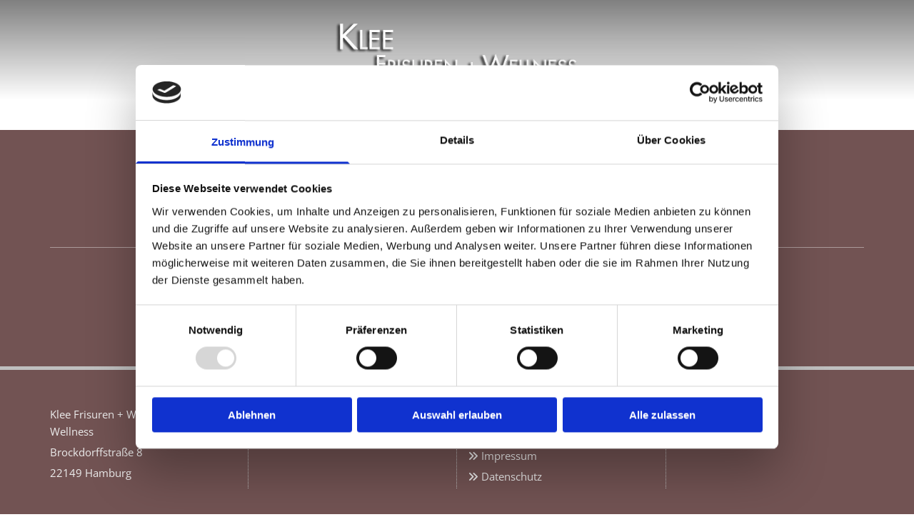

--- FILE ---
content_type: text/html; charset=UTF-8
request_url: https://www.kleefuw.de/3d
body_size: 5455
content:
<!DOCTYPE html> <html lang="de" data-currency="EUR" data-lang="de" data-countrycode="de_DE" data-rHash="9ba5a868c102bc1ec13951df4a66f784" dir="auto" data-cookiebot="true"> <head> <meta charset="UTF-8"/> <script>window.addEventListener("CookiebotOnDialogInit",function(){if (Cookiebot.getDomainUrlParam("autoAcceptCookies") === "true")Cookiebot.setOutOfRegion();});</script><script async fetchpriority="high" id="Cookiebot" src="https://consent.cookiebot.com/uc.js" data-cbid="9a071f81-a10d-4539-9fdc-c4e69685f979" data-blockingmode="auto" data-culture="de" type="text/javascript"></script><title>3D Klee Frisuren + Wellness, Hamburg</title><meta name="keywords" content="Frisuren, Wellness, Kosmetik, Massagen, Bäder, Maniküre, Pediküre, Make-up, Wellness Hamburg, Frisuren Hamburg, Kosmetik Hamburg, Maniküre Hamburg, Pediküre Hamburg, Massagen Hamburg, Bäder Hamburg"><meta name="description" content="Entdecken Sie unseren Salon in 3D. Von Innen und Außen bekommen Sie ein perfektes Gefühl wie die Räumlichkeiten bei uns gestaltet sind."><meta property="og:type" content="website"><meta property="og:title" content="3D Klee Frisuren + Wellness, Hamburg"><meta property="og:url" content="https://www.kleefuw.de/3d"><meta property="og:description" content="Entdecken Sie unseren Salon in 3D. Von Innen und Außen bekommen Sie ein perfektes Gefühl wie die Räumlichkeiten bei uns gestaltet sind."><meta property="og:image" content="https://www.kleefuw.de/uploads/ugLJVa5W/salon1_1920_opt.jpg"><link rel='canonical' href='https://www.kleefuw.de/3d'/><meta name="viewport" content="width=device-width, initial-scale=1"><link rel='shortcut icon' type='image/x-icon' href='/uploads/8bJ7c3YY/favicon.ico'/><link rel="preload" href="https://css-fonts.eu.extra-cdn.com/css?family=Roboto:300,500&display=swap" as="style"><link href="https://css-fonts.eu.extra-cdn.com/css?family=Roboto:300,500&display=swap" rel="stylesheet"><link rel="stylesheet" href="https://site-assets.cdnmns.com/108ab34d214b6bd35fa24bb0b75a9731/css/cookiebotVideoPlaceholder.css?1768316274365"><link rel="stylesheet" href="https://site-assets.cdnmns.com/108ab34d214b6bd35fa24bb0b75a9731/css/cookiebotOverrideSwiftTop.css?1768316274365"><link rel="stylesheet" href="https://site-assets.cdnmns.com/108ab34d214b6bd35fa24bb0b75a9731/css/grids.css?1768316274365"><link rel="stylesheet" href="https://site-assets.cdnmns.com/108ab34d214b6bd35fa24bb0b75a9731/css/hcaptcha.css?1768316274365"><link rel="stylesheet" href="/assets/user-style.css?1768573616"><link rel="stylesheet" id="style_site" href="/assets/sitestyle.css?1768573616"><link rel="stylesheet" href="https://site-assets.cdnmns.com/108ab34d214b6bd35fa24bb0b75a9731/css/external-libs.css?1768316274365"><!--[if lt IE 9]><script src="https://site-assets.cdnmns.com/108ab34d214b6bd35fa24bb0b75a9731/js/html5shiv.js"></script><script src="https://site-assets.cdnmns.com/108ab34d214b6bd35fa24bb0b75a9731/js/respond.js"></script><![endif]--><script>if ('serviceWorker' in navigator){navigator.serviceWorker.getRegistrations().then(function(registrations) { for(registration in registrations) { registration.unregister(); }}); }</script><link rel="preconnect" href="https://site-assets.cdnmns.com/" crossorigin><link rel="preconnect" href="https://fonts.prod.extra-cdn.com/" crossorigin><style id='globalCSS'>#p2374> div.engagement.simpleinfomercial.bounceInDown.modal.animated> div> div> p> img{width:100% !important;} /* VERLAUF HEADER (um eine bessere Sichtbarkeit des Menüs bei hellen Hintergründen zu gewährleisten) */ #r5000 { background: linear-gradient(rgba(0,0,0,0.5), rgba(0,0,0,0)); } /* FIXIERTE NAVIGATION NACH DEM SCROLLEN */ .fix-menu { position: fixed; top: 0px; z-index: 4; padding: 10px 0!important; background: #ededed!important; /* HINTERGRUNDFARBE */ transition: 0.5s ease; } /* PFEILNAVIGATION IM SLIDER */ .arrowDown i { border: solid white; border-width: 0 2px 2px 0; /* DICKE DES PFEILS */ display: inline-block; padding: 15px; /* GRÖSSE DES PFEILS */ } .down { transform: rotate(45deg); -webkit-transform: rotate(45deg); } /* TYPO */ .spottext { text-shadow: 0 0 10px #000; } .smallspottext { text-shadow: 0 0 8px #000; } .button3{ text-shadow: 0 0 8px #000; } .button3:hover{ text-shadow:0 0 0; } /* GALLERY */ .gallery .arrow { border: 2px solid #333; border-radius: 100%; } /* MOBILE */ @media only screen and (max-width: 767px) { #r7577 { height: calc(90vh); } /* MENU-ICON NACH DEM SCROLLEN */ .fix-menu nav:before { color: #333; } }</style><link href="https://fonts.prod.extra-cdn.com/css?family=Open+Sans:300,400,600,700,800" rel="stylesheet"> <script src="https://ajax.googleapis.com/ajax/libs/jquery/3.2.1/jquery.min.js"></script> <script> var gaProperty = 'UA-60605684-41'; var disableStr = 'ga-disable-' + gaProperty; if (document.cookie.indexOf(disableStr + '=true')> -1) { window[disableStr] = true; } function gaOptout() { document.cookie = disableStr + '=true; expires=Thu, 31 Dec 2099 23:59:59 UTC; path=/'; window[disableStr] = true; } </script> <script src="https://wwa.wipe.de/wwa.js"></script> <script> var wa$ = _WWA_.getAnalyzer("heisehomepages"); wa$.setPageItem({ cid: "30057767", oid: "2457049-1", na: "Klee Frisuren + Wellness GbR", oat: "Homepage", dn: "Heise Homepage" }); wa$.logPageView(); </script> <script>window.ASSETSURL='https://site-assets.cdnmns.com/108ab34d214b6bd35fa24bb0b75a9731';</script></head> <body id="p6091" data-dateformat='d/m/Y' data-enableFocusIndication data-req="engagements,lazyload,quicklink"> <div id="r5001" class="row designRow"> <div class="container container-fluid"><div class="col col-sm-12"> <header><div id="r5000" class="row "> <div class="container container-fixed "><div id="c5000" class="col col-lg-12 col-sm-12 col-md-12"><a href="/"  title="" aria-label="" class="imageModuleWrap" id="w_m4691" data-track-event="click" data-track-action="internal_link_clicked"> <img src="[data-uri]" alt="Logo - Klee Frisuren + Wellness aus Hamburg" data-author="" width="1447" height="337" fetchpriority="high"/> <noscript data-lazyload-src="/uploads/MJRyDjbf/320x0_480x0/Klee_Frisuren_und_Wellness_weiss_06.png" data-lazyload-id="m4691" data-lazyload-class="module image" data-lazyload-alt="Logo - Klee Frisuren + Wellness aus Hamburg" data-req="" data-settings="enablehover=false,showelement=none,hovertransition=slowFadeIn"> <img id="m4691" class="module image" src="/uploads/MJRyDjbf/320x0_480x0/Klee_Frisuren_und_Wellness_weiss_06.png" alt="Logo - Klee Frisuren + Wellness aus Hamburg" width="1447" height="337" data-author="" fetchpriority="high"/> </noscript> </a> </div> </div> </div> <div id="r1203" class="row "> <div class="container container-fixed"><div class="col col-sm-12"><nav id="m5000" class="module nav" data-settings="vertical=false,direction=right,push=true,activeParent=false,verticalNav-lg=false" aria-label="Navigation" tabindex="-1"> <ul class="navContainer"><li class=""> <a href="/" data-track-event="click" data-track-action="internal_link_clicked">Home</a> </li><li class=""> <a href="/ueber-uns" data-track-event="click" data-track-action="internal_link_clicked">Über uns</a> </li><li class=""> <a href="/produkte" data-track-event="click" data-track-action="internal_link_clicked">Produkte</a> </li><li class=""> <a href="/preise" data-track-event="click" data-track-action="internal_link_clicked">Preise</a> </li><li class=""> <a href="/kontakt" data-track-event="click" data-track-action="internal_link_clicked">Kontakt</a> </li><li class=" active"> <a href="/3d" data-track-event="click" data-track-action="internal_link_clicked">3D</a> </li><li class=" hidden-lg hidden-md"> <a href="/impressum" data-track-event="click" data-track-action="internal_link_clicked">Impressum</a> </li><li class=" hidden-lg hidden-md"> <a href="/datenschutz" data-track-event="click" data-track-action="internal_link_clicked">Datenschutz</a> </li></ul> </nav></div> </div> </div> </header><div id="r5002" role="main" class="row designRow"> <div class="container container-fluid"><div class="col col-sm-12"><div id="r1234" class="row "> <div class="container container-fixed"><div class="col col-sm-12"><div id="m1451" class="module text"><h1 class="lightsubtitle" style="text-align: center;">Besuchen Sie unseren Salon vituell in 3D</h1></div> <div id="m1795" class="module divider"></div> </div> </div> </div> <div id="r3040" class="row "> <div class="container container-fixed colsStack"><div id="c3389" class="col col-lg-6 col-sm-12 col-md-12"><div id="m2116" class="module text"><p class="smallspottext">Innen</p></div> <div id="m2197" class="module html"><html><body><iframe src="about:blank" width="100%" height="450" style="border:0;" allowfullscreen="" loading="lazy" data-cookieblock-src="https://www.google.com/maps/embed?pb=!4v1641480212141!6m8!1m7!1sCAoSLEFGMVFpcE1qcVlwajNDNkZNTVVQOG1IZ1FLeHdwUkE4clQ5LTI1UHNGWXFV!2m2!1d53.59641925!2d10.15384018!3f0!4f10!5f0.7820865974627469" data-cookieconsent="marketing"></iframe></body></html></div> </div> <div id="c4447" class="col col-lg-6 col-sm-12 col-md-12"><div id="m2321" class="module text"><p class="smallspottext">Außen</p></div> <div id="m4896" class="module html"><html><body><iframe src="about:blank" width="100%" height="450" style="border:0;" allowfullscreen="" loading="lazy" data-cookieblock-src="https://www.google.com/maps/embed?pb=!4v1641480314720!6m8!1m7!1s6qlQfczoXxAeEWOWI5N7yg!2m2!1d53.59652443637004!2d10.15380663772999!3f179.35!4f0!5f0.7820865974627469" data-cookieconsent="marketing"></iframe></body></html></div> </div> </div> </div> </div> </div> </div> <footer><div id="r1074" class="row "> <div class="container container-fixed"><div id="c3869" class="col col-md-3 col-sm-12 col-lg-3"><div id="m1028" class="module text"><p class="footertext" style="text-align: left;">Klee Frisuren + Wellness Frisuren + Wellness</p><p class="footertext" style="text-align: left;">Brockdorffstraße 8</p><p class="footertext" style="text-align: left;">22149 Hamburg</p></div> </div> <div id="c3299" class="col col-md-3 col-sm-12 col-lg-3"><div id="m2647" class="module text"><p class="footertext"><span class="iconfont "></span>&nbsp;<a href="tel:+49406722250" data-track-event="click" data-track-action="phone_link"><span data-global="phone"  class="monoglobalWrap">+49 40 6722250</span></a></p></div> </div> <div id="c1707" class="col col-md-3 col-sm-12 col-lg-3"><div id="m3210" class="module text"><p class="footertext"><span class="iconfont"></span>&nbsp;<a href="/" data-track-event="click" data-track-action="internal_link_clicked">Startseite</a></p><p class="footertext"><span class="iconfont"></span>&nbsp;<a href="/kontakt" data-track-event="click" data-track-action="internal_link_clicked">Kontaktdaten</a></p><p class="footertext"><span class="iconfont"></span> <a href="/impressum" data-track-event="click" data-track-action="internal_link_clicked">Impressum</a></p><p class="footertext"><span class="iconfont"></span> <a href="/datenschutz" data-track-event="click" data-track-action="internal_link_clicked">Datenschutz</a></p></div> </div> <div id="c1495" class="col col-md-3 col-sm-12 col-lg-3"><a href="/"  title="" aria-label="" class="imageModuleWrap" id="w_m4939" data-track-event="click" data-track-action="internal_link_clicked"> <img src="[data-uri]" alt="Klee Frisuren und Wellness in Hamburg Logo 04" data-author="" width="1447" height="337" fetchpriority="high"/> <noscript data-lazyload-src="/uploads/MJRyDjbf/640x0_320x0/Klee_Frisuren_und_Wellness_weiss_06.png" data-lazyload-id="m4939" data-lazyload-class="module image" data-lazyload-alt="Klee Frisuren und Wellness in Hamburg Logo 04" data-req="" data-settings="enablehover=false,showelement=,hovertransition="> <img id="m4939" class="module image" src="/uploads/MJRyDjbf/640x0_320x0/Klee_Frisuren_und_Wellness_weiss_06.png" alt="Klee Frisuren und Wellness in Hamburg Logo 04" width="1447" height="337" data-author="" fetchpriority="high"/> </noscript> </a> </div> </div> </div> </footer> </div> </div> </div> <a href='#' data-req="scrollTop" class='scrollIcon hidden bottom_right' aria-label="Zum Anfang der Seite gehen" data-track-event="click" data-track-action="internal_link_clicked"> <span></span> </a><script async data-cookieconsent="ignore" nomodule src="https://site-assets.cdnmns.com/108ab34d214b6bd35fa24bb0b75a9731/js/loader-polyfills.js?1768316274365"></script><script async data-cookieconsent="ignore" src="https://site-assets.cdnmns.com/108ab34d214b6bd35fa24bb0b75a9731/js/loader.js?1768316274365"></script><script> if ( $(window).width()> 768) { $(window).scroll(function() { var scroll = $(window).scrollTop(); if (scroll>= 135) { $("#r1203").addClass("fix-menu"); } else { $("#r1203").removeClass("fix-menu"); } }); } else { $(window).scroll(function() { var scroll = $(window).scrollTop(); if (scroll>= 100) { $("#r1203").addClass("fix-menu"); } else { $("#r1203").removeClass("fix-menu"); } }); } </script><script type='application/ld+json'>{"@context":"http://schema.org","@type":"HairSalon","@id":"https://www.kleefuw.de/#global_business","name":"Klee Frisuren + Wellness","address":{"@type":"PostalAddress","streetAddress":"Brockdorffstra\u00dfe 8","addressLocality":"Hamburg","addressRegion":"Hamburg","postalCode":"22149","addressCountry":"DE"},"email":"klee@kleefuw.de","telephone":"+49 40 6722250","description":"Frisuren, Wellness, Kosmetik, Massagen, B\u00e4der, Manik\u00fcre, Pedik\u00fcre, Make-up, Wellness Hamburg, Frisuren Hamburg, Kosmetik Hamburg, Manik\u00fcre Hamburg, Pedik\u00fcre Hamburg, Massagen Hamburg, B\u00e4der Hamburg","url":"https://www.kleefuw.de","openingHoursSpecification":[{"@type":"OpeningHoursSpecification","dayOfWeek":"http://schema.org/Tuesday","opens":"09:00","closes":"18:00"},{"@type":"OpeningHoursSpecification","dayOfWeek":"http://schema.org/Wednesday","opens":"09:00","closes":"18:00"},{"@type":"OpeningHoursSpecification","dayOfWeek":"http://schema.org/Thursday","opens":"09:00","closes":"18:00"},{"@type":"OpeningHoursSpecification","dayOfWeek":"http://schema.org/Friday","opens":"09:00","closes":"18:00"},{"@type":"OpeningHoursSpecification","dayOfWeek":"http://schema.org/Saturday","opens":"09:00","closes":"14:00"}],"image":"https://www.kleefuw.de/uploads/ugLJVa5W/salon1_1920_opt.jpg","logo":"https://www.kleefuw.de/uploads/yBHSrHiU/logo3_temp.png"}</script><!-- Cookiebot: Google consent mode v2 defaults --> <script type='text/javascript' data-cookieconsent='ignore'> window.dataLayer = window.dataLayer || []; function gtag(){dataLayer.push(arguments);} gtag('consent', 'default', { 'ad_storage': 'denied', 'analytics_storage': 'denied', 'ad_user_data': 'denied', 'ad_personalization': 'denied', 'functionality_storage': 'denied', 'personalization_storage': 'denied', 'security_storage': 'granted', 'wait_for_update': 500, }); gtag("set", "ads_data_redaction", true); gtag("set", "url_passthrough", false); </script><!-- Mono global site tag (gtag.js) - Google Analytics --> <script async type='text/plain' data-cookieconsent='statistics' src='https://www.googletagmanager.com/gtag/js?id=G-3HLEVN3Z86'></script> <script type='text/plain' data-cookieconsent='statistics'> window.dataLayer = window.dataLayer || []; function gtag(){dataLayer.push(arguments);} gtag('js', new Date()); gtag('config', 'G-3HLEVN3Z86', { 'anonymize_ip': true, 'send_page_view': false, 'custom_map': {'dimension1': 'monoSiteId', 'dimension2': 'monoRendering'} }); gtag('event', 'monoAction', { 'monoSiteId': '1304567', 'monoRendering': 'website'}); gtag('event', 'page_view', { 'monoSiteId': '1304567', 'monoRendering': 'website'}); var _mtr = _mtr || []; _mtr.push(['addTracker', function (action) { gtag('event', action, { 'send_to': 'G-3HLEVN3Z86', 'event_label': 'monoAction', 'monoSiteId': '1304567', 'monoRendering': 'website' }); }]); _mtr.push(['addRawTracker', function() { gtag.apply(gtag,arguments); }]); </script> </body> </html>

--- FILE ---
content_type: text/css
request_url: https://www.kleefuw.de/assets/sitestyle.css?1768316274365
body_size: 4874
content:
.headline { font-family:Oswald; font-weight:700; color:#000; font-size:38px; line-height:1.6em; margin-bottom:20px;} .headline a:hover { text-decoration:underline;} nav { text-align:center;} nav > ul li > a { color:#000; transition:all 0.25s ease-in 0s;} nav > ul > li > ul a { font-size:14px;} nav > ul li a:hover { background-color:#686868;} nav > ul li a { text-transform:uppercase; background-color:rgb(237, 237, 237); margin-left:2px; margin-right:2px; padding-left:15px; padding-top:10px; padding-bottom:10px; padding-right:15px;} nav > ul > li > ul li a { background-color:rgb(255, 255, 255); padding-top:20px; padding-bottom:20px; padding-right:20px;} nav > ul > li > ul li a:hover { background-color:#686868;} nav > ul > li > ul li.active > a { color:rgb(237, 237, 237); background-color:#725353;} nav > ul li.active > a { color:rgb(237, 237, 237); background-color:#725353;} nav > ul li > a:hover { color:rgb(237, 237, 237);} .subtitle { font-size:28px; line-height:1.60em; letter-spacing:0em; margin-bottom:0px; font-weight:800; text-transform:none; color:#725353;} .preamble { font-style:italic; font-weight:600; color:#725353; font-size:20px; line-height:1.5em; margin-bottom:5px;} .bodytext { color:#000; font-size:18px; line-height:2.6em; margin-bottom:5px;} .bodytext a { color:#000;} .bodytext a:hover { color:#000; text-decoration:underline;} .smalltext { font-size:13px; line-height:1.5em; margin-bottom:5px;} body { color:rgb(96, 96, 96); font-size:16px; font-family:Open Sans; line-height:1.40em; font-weight:400;} body a { text-decoration:none; color:#686868;} body a:hover { color:#686868;} .button { border-radius:3px; color:#ab9a9a; line-height:1.2em; border-top-width:2px; border-bottom-width:2px; border-top-left-radius:0px; border-top-right-radius:0px; border-bottom-left-radius:0px; border-bottom-right-radius:0px; border-color:#ab9a9a; margin-bottom:40px; padding-left:25px; padding-top:15px; padding-bottom:15px; padding-right:25px;} .button:hover { background-color:#ab9a9a; color:rgb(237, 237, 237);} .button .buttonIcon.fa { margin-right:10px;} .form { margin-bottom:40px; padding-top:0px; padding-right:0px; padding-bottom:0px; padding-left:0px;} .form label { padding-bottom:0px; margin-bottom:10px; line-height:1.2em;} .form input[type=text],.form textarea,.form select { border-radius:3px; border-color:rgb(204, 204, 204); color:rgb(69, 69, 69); font-size:14px; padding-top:10px; padding-right:10px; padding-bottom:10px; padding-left:10px; margin-top:0px; margin-right:0px; margin-bottom:20px; margin-left:0px; border-top-width:1px; border-left-width:1px; border-bottom-width:1px; border-right-width:1px; border-top-left-radius:0px; border-top-right-radius:0px; border-bottom-right-radius:0px; border-bottom-left-radius:0px;} .form input[type=submit] { margin-top:20px; margin-bottom:0px;} .form .optins span>a.optinLink:hover { color:#686868;} .form .optins label>a.optinLink { color:#686868;} .form .optins label>a.optinLink:hover { text-decoration:underline;} .form input[type=checkbox]+span,.form input[type=radio]+span,.form .form_option input[type=checkbox]+label:not([class*="optin"]) { font-size:11px; line-height:1.6em; margin-left:10px; margin-bottom:20px; margin-right:20px;} .text { margin-bottom:40px;} .text table td { background-color:rgba(171, 154, 154, 0.7); border-left-width:1px; border-top-width:1px; border-bottom-width:1px; border-right-width:1px; border-color:rgb(255, 255, 255); padding-left:40px; padding-top:8px; padding-bottom:8px; padding-right:40px;} .image { margin-bottom:40px;} .map { margin-bottom:40px;} .gallery { margin-bottom:40px;} .row { padding-top:100px; padding-right:30px; padding-bottom:60px; padding-left:30px;} .col { margin-bottom:0px; padding-left:15px; padding-right:15px; margin-top:0px; padding-bottom:0px;} .custom1 { color:#725353; text-transform:uppercase; font-size:28px; font-weight:300; letter-spacing:0.07em; line-height:1.2em;} .custom2 { font-family:Libre Baskerville; font-style:italic; font-size:16px; line-height:1.75em; color:#dcd5d5;} .custom4 { font-size:31px; line-height:1.2em; text-align:center; letter-spacing:0.1em; text-transform:uppercase; font-weight:300;} .custom5 { font-size:22px; line-height:1.5em;} .custom3 { font-family:Libre Baskerville; font-style:italic; font-size:28px; line-height:1.5em;} .smallsubtitle { font-style:normal; font-family:Oswald; color:#725353; font-size:24px; line-height:1.6em; margin-bottom:5px;} .spottext { font-family:Oswald; font-weight:500; color:rgb(255, 255, 255); font-size:34px; letter-spacing:0.1em; line-height:1.2em; text-align:center; margin-bottom:10px;} .spottext a { color:rgb(255, 255, 255);} .spottext a:hover { color:#dcd5d5; text-decoration:underline;} .footertext { color:rgb(237, 237, 237); font-size:15px; line-height:1.6em; margin-bottom:5px;} .footertext a { color:rgb(237, 237, 237);} .footertext a:hover { color:rgb(255, 255, 255); text-decoration:underline;} .companyname { font-size:22px; text-align:left; line-height:1.2em;} .companyname a { color:rgb(96, 96, 96);} .smallspottext { color:rgb(255, 255, 255); font-size:28px; line-height:1.5em; text-align:center; margin-bottom:5px;} .locale { text-align:right;} .locale ul li a { transition:all 0.25s ease-in 0s; color:rgb(255, 255, 255);} .locale ul li { background-color:rgb(69, 69, 69); padding-top:5px; padding-right:15px; padding-bottom:5px; padding-left:15px;} .button2 { font-size:16px; line-height:1.2em; margin-bottom:40px; border-radius:3px; color:rgb(237, 237, 237); border-color:rgba(0, 0, 0, 0); display:table; margin-left:0; margin-right:auto; padding-top:15px; padding-right:25px; padding-bottom:15px; padding-left:25px; border-top-width:2px; border-left-width:2px; border-bottom-width:2px; border-right-width:2px; text-transform:uppercase; border-top-left-radius:0px; border-top-right-radius:0px; border-bottom-right-radius:0px; border-bottom-left-radius:0px; background-color:#ab9a9a;} .button2:hover { background-color:#000; color:rgb(237, 237, 237);} .divider { width:100%; border-top-width:1px; border-color:#ab9a9a; display:table; margin-left:auto; margin-bottom:20px; margin-right:auto;} .socialmedia { text-align:right; font-size:19px;} .socialmedia li { margin-left:10px; margin-bottom:10px;} .socialmedia li a { width:30px; height:30px; color:rgb(237, 237, 237);} .socialmedia li a:hover { color:rgb(255, 255, 255);} .paymenticons li { margin-left:5px; margin-bottom:5px; padding-bottom:40px;} .linklist { margin-bottom:0px; margin-top:0px; padding-left:0px;} .linklist a { margin-bottom:1px; background-color:rgb(242, 242, 242); padding-top:10px; padding-right:10px; padding-bottom:10px; padding-left:10px;} .breadcrumb li a { margin-bottom:10px; margin-left:10px; margin-right:10px;} .lightsubtitle { color:rgb(237, 237, 237); font-size:28px; text-transform:none; font-weight:800; letter-spacing:0em; line-height:1.60em; text-decoration:none;} .button3 { border-color:rgb(237, 237, 237); color:rgb(237, 237, 237); display:table; margin-left:auto; margin-right:auto; line-height:1.20em;} .button3:hover { border-color:rgb(237, 237, 237); background-color:rgb(237, 237, 237); color:#000;} .lightheadline { font-size:38px; color:rgb(237, 237, 237); line-height:1.60em; font-weight:800;} .lightsmallsubtitle { font-size:24px; line-height:1.60em; color:rgb(237, 237, 237);} .lightpreamble { font-size:20px; line-height:1.60em; font-style:italic; color:rgb(237, 237, 237);} .lightbodytext { color:rgb(237, 237, 237); font-size:18px; line-height:2.6em;} .lightbodytext a { color:rgb(237, 237, 237);} .lightbodytext a:hover { color:rgb(237, 237, 237); text-decoration:underline;} .lightsmalltext { font-size:12px; color:rgb(237, 237, 237); line-height:1.40em;} .arrow { height:40px; font-size:24px; width:40px; color:#725353;} .arrow:hover { background-color:#725353;} .list .listTitle { font-size:32px;} .list .itemLabel { font-weight:600; color:#686868;} .list .itemSubtext { color:#725353; font-size:15px;} .list .listIcon { color:#ab9a9a; font-size:24px; width:50px; height:18px;} .scrollIcon { background-color:rgba(114, 83, 83, 0.7); border-top-left-radius:25px; border-top-right-radius:25px; border-bottom-left-radius:25px; border-bottom-right-radius:25px;} .scrollIcon span:before { color:rgb(255, 255, 255);} .scrollIcon:hover { background-color:rgba(0, 0, 0, 0.3);} .modal { background-image:url(/uploads/w0LRKzZ4/Pop-up2__msi___jpg.jpg); background-repeat:no-repeat; border-left-width:4px; border-top-width:4px; border-bottom-width:4px; border-right-width:4px; border-color:#ab9a9a; margin-top:44px; padding-top:75px; padding-bottom:20px;} .engagement.modal .headline { color:rgb(255, 255, 255); font-size:32px; text-align:center; margin-top:11px;} .engagement.modal .bodytext { color:#f00; font-size:22px; line-height:1.4em; text-align:center; margin-top:20px;} .engagement.modal .bodytext a { color:#ab9a9a;} .engagement.modal .closeBtn { color:#f00; font-size:44px;} body[data-enableFocusIndication] a:focus, body[data-enableFocusIndication] *:focus:not(nav), body[data-enableFocusIndication] a[href]:focus > img, body[data-enableFocusIndication] [tabindex]:focus:not(nav), body[data-enableFocusIndication] .nav:focus:before { outline-width:2px; outline-color:#ff0000; outline-style:solid;} @media only screen and (max-width:1199px) {nav {} nav > ul li > a:hover {} nav > ul li.active > a {} nav > ul > li > ul a {} nav > ul > li > ul li.active > a {} nav:before { color:rgb(69, 69, 69); font-size:30px;} .row { padding-top:70px; padding-bottom:0px;} .custom4 { font-size:24px;} .custom1 { line-height:1.2em;} .custom1 a {} .custom1 a:hover {} .custom3 {} .custom3 a {} .custom3 a:hover {} body {} body a {} body a:hover {} .text {} .headline { font-size:32px;} .subtitle { font-size:24px;} .preamble { font-size:18px; text-transform:none; line-height:1.60em;} .bodytext { font-size:16px;} .smallsubtitle { font-size:21px;} .smalltext { font-size:12px;} .smalltext a {} .smalltext a:hover {} .spottext { font-size:34px;} .smallspottext { font-size:22px;} .companyname { font-size:18px;} .companyname a {} .companyname a:hover {} .footertext { font-size:12px;} .footertext a {} .footertext a:hover {} .custom5 { font-size:15px;} .lightsubtitle { font-size:24px;} .lightheadline { font-size:32px;} .lightsmallsubtitle { font-size:20px;} .lightpreamble { font-size:18px;} .form .optins span>a.optinLink:hover { color:#686868;} .form .optins label>a.optinLink { color:#686868;} .lightbodytext { font-size:16px;} }@media only screen and (max-width:767px) {nav > ul li > a { color:rgb(237, 237, 237);} nav > ul > li > ul a { font-size:15px;} nav:before { color:rgb(255, 255, 255); font-size:21px;} nav > ul li a { background-color:rgba(0, 0, 0, 0);} nav > ul > li > ul li a { background-color:rgba(255, 255, 255, 0); padding-left:10px; padding-top:10px; padding-bottom:10px; padding-right:10px;} nav.opened-menu > ul { background-color:#ab9a9a; padding-top:60px;} nav > ul li.active > a { font-weight:800;} nav:hover:before { color:#dcd5d5;} .headline { font-size:26px; text-align:center;} .subtitle { font-size:18px;} .preamble { font-size:16px;} .bodytext { font-size:13px;} .smalltext {} .smalltext a {} .smalltext a:hover {} .text { margin-bottom:20px; padding-right:0px; padding-left:0px;} .row { padding-top:60px; padding-left:0px; padding-right:0px; padding-bottom:40px;} .form { margin-bottom:20px;} .form .optins span>a.optinLink:hover { color:#686868;} .form .smalltext { font-size:14px;} .form .optins label>a.optinLink { color:#686868;} .form input[type=checkbox]+span,.form input[type=radio]+span,.form .form_option input[type=checkbox]+label:not([class*="optin"]) { margin-bottom:10px; margin-right:10px;} .gallery { margin-bottom:20px;} .map { margin-bottom:20px;} .image { margin-bottom:20px;} .button { margin-bottom:20px; font-size:14px; padding-top:13px; padding-right:20px; padding-bottom:13px; padding-left:20px;} .custom1 {} .custom1 a {} .custom1 a:hover {} .custom2 {} .custom2 a {} .custom2 a:hover {} .custom3 { font-size:22px;} .custom4 { font-size:14px; font-weight:400;} .custom5 { font-size:18px;} .spottext { font-size:36px; margin-bottom:0px;} body {} body a {} body a:hover {} .locale {} .locale ul li a {} .locale ul li a:hover {} .locale ul li.active a {} .locale ul li {} .locale ul li:hover {} .locale ul li.active {} .smallsubtitle { font-size:18px;} .smallspottext { font-size:16px;} .companyname { font-size:20px;} .companyname a {} .companyname a:hover {} .footertext { font-size:15px;} .button2 { margin-bottom:20px; font-size:14px; padding-top:13px; padding-right:20px; padding-bottom:13px; padding-left:20px;} .socialmedia { text-align:center; font-size:22px;} .socialmedia li a { width:22px; height:22px;} .socialmedia li { margin-left:0px; margin-right:20px; margin-bottom:20px;} .lightheadline { font-size:26px; text-align:center;} .lightsubtitle { font-size:18px;} .lightsmallsubtitle { font-size:18px;} .lightpreamble { font-size:16px;} .lightbodytext { font-size:13px;} }#r5001 { padding-left:0px; padding-right:0px; padding-top:0px; padding-bottom:0px;} #r5000 { background-position:50% 100%; background-repeat:no-repeat; padding-top:30px; padding-right:15px; padding-bottom:30px; padding-left:15px;} #c5000 { margin-top:0px; margin-bottom:0px;} #m4691 { max-width:30%; margin-left:auto; margin-bottom:0px; margin-right:auto;} #r1203 { padding-top:0px; padding-bottom:0px; background-image:none;} #r5002 { background-color:rgb(255, 255, 255); background-position:50% 0%; background-repeat:repeat-y;} #r5002 > .container {} #r1074 { background-color:#725353; border-top-width:5px; border-color:#bfbfbf; padding-top:50px; padding-bottom:50px;} #c3869 { border-right-width:1px; border-color:#bfbfbf; border-left-width:0px; border-style:dotted;} #m1028 { margin-bottom:0px;} #c3299 { border-right-width:1px; border-color:#bfbfbf; border-style:dotted;} #m2647 { margin-bottom:0px;} #c1707 { border-right-width:1px; border-color:#bfbfbf; border-style:dotted;} #m3210 { margin-bottom:0px;} #m4939 { max-width:70%; margin-left:auto; margin-right:auto;} #p2374 #r4774 { background-color:rgba(0, 0, 0, 0.45098); background-image:url(/uploads/c1PwWKBs/1952f93ed577f4c0.webp); background-repeat:no-repeat; background-size:cover; padding-left:0px; padding-top:420px; padding-bottom:0px; padding-right:0px;} #p2374 #r4774.bgfilter:before { background-color:rgba(0, 0, 0, 0.4);} #p2374 #c4785 { background-color:rgba(255, 255, 255, 0);} #p2374 #c2028 { background-color:rgba(171, 154, 154, 0.88); padding-left:24px; padding-top:32px; padding-bottom:24px; padding-right:24px;} #p2374 #r4020 { background-color:rgba(0, 0, 0, 0.45098); background-image:url(/uploads/vDDm9DyY/AdobeStock_249958117_1920_opt.jpg); background-repeat:no-repeat; background-size:cover; padding-left:0px; padding-top:420px; padding-bottom:0px; padding-right:0px;} #p2374 #r4020.bgfilter:before { background-color:rgba(0, 0, 0, 0.4);} #p2374 #c1909 { background-color:rgba(255, 255, 255, 0);} #p2374 #c4096 { background-color:rgba(171, 154, 154, 0.88); padding-left:24px; padding-top:32px; padding-bottom:24px; padding-right:24px;} #p2374 #r4221 { padding-top:0px; padding-bottom:0px; background-color:rgba(0, 0, 0, 0); margin-top:-70px;} #p2374 #r2651 { background-color:#bfbfbf;} #p2374 #m2254 { background-color:#686868; padding-left:40px; padding-top:40px; padding-bottom:40px; padding-right:40px;} #p2374 #m4244 { max-width:80%; margin-left:auto; margin-right:auto;} #p2374 #r4653 { padding-bottom:8px;} #p2374 #m6385 { margin-left:auto; margin-right:auto;} #p2374 #c5017 { padding-left:56px;} #p2374 #r4096 { padding-top:8px; padding-bottom:40px;} #p2374 #m4952 .hoverOverlay .hoverIcon { border-style:solid;} #p2374 #m4952 .hoverOverlay { border-style:solid;} #p2374 #m4952 { border-style:solid;} #p2374 #r4760 { background-color:rgb(237, 237, 237); padding-top:60px; padding-bottom:80px;} #p2374 #c5160 { margin-left:0px; margin-right:0px; background-color:rgb(237, 237, 237); box-shadow:0px 0px 15px 0px #bfbfbf; border-style:none; padding-left:48px; padding-top:48px; padding-bottom:48px; padding-right:48px;} #p2374 #m8167 { margin-bottom:24px;} #p2374 #m4509 { margin-left:auto; margin-right:auto; box-shadow:0px 0px 15px 0px #bfbfbf;} #p2374 #c3126 { box-shadow:0px 0px 15px 0px #bfbfbf; border-style:none; padding-left:48px; padding-top:48px; padding-bottom:48px; padding-right:48px;} #p2374 #m1741 { margin-bottom:24px;} #p2374 #m1310 { margin-left:auto; margin-right:auto; box-shadow:0px 0px 15px 0px #bfbfbf;} #p2374 #c3333 { box-shadow:0px 0px 15px 0px #bfbfbf; border-style:none; padding-left:48px; padding-top:48px; padding-bottom:48px; padding-right:48px;} #p2374 #m4636 { margin-bottom:24px;} #p2374 #m3522 { margin-left:auto; margin-right:auto; box-shadow:0px 0px 15px 0px #bfbfbf;} #p2374 #m1987 { margin-bottom:0px;} #p2374 #m3645 { margin-left:0; margin-right:auto; margin-bottom:8px;} #p2374 #r3919 { background-color:rgb(255, 255, 255); padding-top:8px; padding-bottom:60px;} #p2374 #r4741 { padding-top:0px;} #p5641 #r4345 { background-color:#ab9a9a; background-image:url(/uploads/ugLJVa5W/767x0_2560x0/salon1_1920_opt.jpg); background-repeat:no-repeat; background-size:cover; background-position:50% 50%; padding-top:400px; padding-bottom:180px;} #p5641 #c1389 { background-color:rgba(255, 255, 255, 0);} #p5641 #c3293 { background-color:rgba(255, 255, 255, 0);} #p5641 #r3345 { background-color:rgb(237, 237, 237); padding-bottom:100px;} #p5641 #m3337 { border-style:solid; margin-bottom:40px;} #p5641 #c1725 { padding-left:60px;} #p5641 #m3909 { margin-bottom:20px;} #p5641 #r2351 { background-color:#dcd5d5;} #p5641 #c1019 { padding-bottom:72px;} #p5641 #m4571 { margin-bottom:8px;} #p5641 #m4568 { margin-left:0; margin-right:auto; margin-bottom:8px;} #p5641 #c2463 { padding-left:40px; padding-right:40px;} #p5641 #m2196 { border-top-left-radius:150px; border-top-right-radius:150px; border-bottom-left-radius:150px; border-bottom-right-radius:150px; margin-left:auto; margin-bottom:16px; margin-right:auto;} #p5641 #m2459 { margin-bottom:48px;} #p5641 #c1813 { padding-left:40px; padding-right:40px;} #p5641 #m3138 { border-top-left-radius:150px; border-top-right-radius:150px; border-bottom-left-radius:150px; border-bottom-right-radius:150px; margin-left:auto; margin-bottom:16px; margin-right:auto;} #p5641 #m3371 { margin-bottom:48px;} #p5641 #c3218 { padding-left:40px; padding-right:40px;} #p5641 #m2881 { border-top-left-radius:150px; border-top-right-radius:150px; border-bottom-left-radius:150px; border-bottom-right-radius:150px; margin-left:auto; margin-bottom:16px; margin-right:auto;} #p5641 #m1545 { margin-bottom:48px;} #p5641 #c1641 { padding-left:40px; padding-right:40px;} #p5641 #m2018 { border-top-left-radius:150px; border-top-right-radius:150px; border-bottom-left-radius:150px; border-bottom-right-radius:150px; margin-left:auto; margin-bottom:16px; margin-right:auto;} #p5641 #m3845 { margin-bottom:48px;} #p5641 #c3286 { padding-left:40px; padding-right:40px;} #p5641 #m4237 { border-top-left-radius:150px; border-top-right-radius:150px; border-bottom-left-radius:150px; border-bottom-right-radius:150px; margin-left:auto; margin-bottom:16px; margin-right:auto;} #p5641 #m2060 { margin-bottom:48px;} #p5641 #c2740 { padding-left:40px; padding-right:40px;} #p5641 #m4032 { border-top-left-radius:150px; border-top-right-radius:150px; border-bottom-left-radius:150px; border-bottom-right-radius:150px; margin-left:auto; margin-bottom:16px; margin-right:auto;} #p5641 #m1771 { margin-bottom:48px;} #p9346 #r1772 { background-color:#dcd5d5; background-image:url(/uploads/tUx9bPgg/AdobeStock_162247046_1920_opt.jpg); background-repeat:no-repeat; background-size:cover; background-position:50% 50%; border-color:rgb(91, 156, 26); padding-top:480px; padding-bottom:20px;} #p9346 #c4992 { background-color:rgba(255, 255, 255, 0);} #p9346 #c2259 { padding-right:30px;} #p9346 #m3429 { margin-bottom:0px; padding-top:30px;} #p9346 #m1637 { margin-bottom:0px; padding-bottom:80px;} #p9346 #r4586 { background-color:#725353; padding-top:60px; padding-bottom:20px;} #p9346 #c2522 { background-color:#725353; padding-top:20px; padding-bottom:20px;} #p9346 #m3860 { margin-bottom:0px;} #p9346 #r2998 { padding-top:80px; padding-bottom:8px;} #p9346 #m3420 { max-width:50%; margin-left:auto; margin-right:auto;} #p9346 #r1458 { padding-top:8px; padding-bottom:8px;} #p9346 #m6403 { margin-left:auto; margin-right:auto;} #p9346 #c9490 { padding-left:56px;} #p9346 #r2153 { padding-top:8px; padding-bottom:8px;} #p9346 #c4417 { padding-left:56px;} #p9346 #m4258 { margin-left:auto; margin-right:auto;} #p9346 #r1080 { border-bottom-width:12px; border-color:#dcd5d5; padding-top:8px; padding-bottom:40px;} #p9346 #m2767 { border-style:solid; margin-left:auto; margin-right:auto;} #p9346 #m2767 + .hoverOverlay .hoverIcon { border-style:solid;} #p9346 #m2767 + .hoverOverlay { border-style:solid;} #p9346 #c1154 { padding-left:56px;} #p9346 #m3800 { max-width:50%; border-style:solid; margin-left:auto; margin-right:auto;} #p9346 #r4685 { padding-top:8px; padding-bottom:8px;} #p9346 #m2934 { margin-left:auto; margin-bottom:0px; margin-right:auto;} #p9346 #r2570 { padding-top:8px; padding-bottom:8px;} #p9346 #m2295 { margin-left:auto; margin-right:auto;} #p9346 #c1416 { padding-left:56px;} #p9346 #r2879 { background-color:#dcd5d5; padding-top:8px; padding-bottom:8px;} #p9346 #m2870 { margin-left:auto; margin-bottom:0px; margin-right:auto;} #p9346 #r2144 { padding-top:40px; padding-bottom:8px;} #p9346 #m4746 { max-width:15%; margin-left:auto; margin-bottom:0px; margin-right:auto;} #p9346 #r3579 { padding-top:8px; padding-bottom:8px;} #p9346 #m2913 { margin-left:auto; margin-right:auto;} #p9346 #c4630 { padding-left:56px;} #p9346 #r3862 { background-color:#725353; padding-top:60px; padding-bottom:20px;} #p9346 #c3069 { background-color:#725353; padding-top:20px; padding-bottom:20px;} #p9346 #m3947 { margin-bottom:0px;} #p9346 #r3174 { border-bottom-width:8px; border-color:#dcd5d5; padding-top:40px; padding-bottom:8px;} #p9346 #m3284 { margin-left:auto; margin-right:auto;} #p9346 #c3533 { padding-left:56px;} #p9346 #m3007 { margin-bottom:0px;} #p9346 #r1833 { border-bottom-width:8px; border-color:#dcd5d5; padding-top:40px; padding-bottom:8px;} #p9346 #m3598 { margin-left:auto; margin-right:auto;} #p9346 #c4659 { padding-top:100px;} #p9346 #m3229 { max-width:50%; margin-left:auto; margin-right:auto;} #p9346 #c4899 { padding-left:56px;} #p9346 #r2740 { border-bottom-width:8px; border-color:#dcd5d5; padding-top:40px; padding-bottom:8px;} #p9346 #m3137 { margin-left:auto; margin-right:auto;} #p9346 #c3577 { padding-top:100px;} #p9346 #c1720 { padding-left:56px;} #p9346 #r4757 { border-bottom-width:8px; border-color:#dcd5d5; padding-top:40px; padding-bottom:8px;} #p9346 #m4012 { margin-left:auto; margin-right:auto;} #p9346 #c4686 { padding-top:100px;} #p9346 #c1480 { padding-left:56px;} #p9346 #r4951 { border-bottom-width:8px; border-color:#dcd5d5; padding-top:40px; padding-bottom:8px;} #p9346 #m1589 { border-style:solid; margin-left:auto; margin-right:auto;} #p9346 #m1589 + .hoverOverlay .hoverIcon { border-style:solid;} #p9346 #m1589 + .hoverOverlay { border-style:solid;} #p9346 #c2224 { padding-left:56px;} #p9346 #r2729 { background-color:#ab9a9a; border-color:rgb(91, 156, 26); padding-top:0px; padding-bottom:0px;} #p9346 #c1639 { padding-top:40px; padding-bottom:40px; padding-right:60px;} #p9346 #m3419 { margin-bottom:0px;} #p9346 #m3637 { margin-bottom:0px;} #p7283 #r4729 { background-color:#dcd5d5; background-image:url(/uploads/vDDm9DyY/AdobeStock_249958117_1920_opt.jpg); background-repeat:no-repeat; background-size:cover; background-position:50% 50%; border-bottom-width:12px; border-color:#725353; padding-top:420px; padding-bottom:180px;} #p7283 #c3667 { background-color:rgba(255, 255, 255, 0);} #p7283 #c2419 { background-color:rgba(255, 255, 255, 0);} #p7283 #r3437 { background-color:#000; background-image:url(/uploads/tUx9bPgg/AdobeStock_162247046_1920_opt.jpg); background-repeat:no-repeat; background-size:cover; background-position:50% 50%; background-attachment:fixed; padding-top:100px; padding-bottom:100px;} #p7283 #c2916 { background-color:rgba(255, 255, 255, 0.8); padding-left:60px; padding-top:60px; padding-bottom:60px; padding-right:60px;} #p7283 #m2343 { border-top-width:3px;} #p7283 #m4905 { background-color:rgba(255, 255, 255, 0); margin-bottom:60px;} #p7283 #m4064 { background-color:rgba(255, 255, 255, 0);} #p7283 #m1934 { background-color:rgba(255, 255, 255, 0);} #p7283 #m3343 { background-color:rgba(255, 255, 255, 0);} #p7283 #m2752 { background-color:rgba(255, 255, 255, 0);} #p2522 #r1345 { background-image:url(/uploads/tUx9bPgg/AdobeStock_162247046_1920_opt.jpg); background-repeat:no-repeat; background-size:cover; background-position:50% 0%; padding-top:300px;} #p2522 #m3076 { margin-bottom:0px;} #p2522 #m4581 { border-color:#725353; border-style:dotted;} #p2522 #m1803 { margin-bottom:30px;} #p2522 #c2889 { padding-left:70px;} #p2522 #m2575 { border-color:#725353; border-style:dotted;} #p2522 #m2983 { border-left-width:0px; border-top-width:0px; border-right-width:0px; border-bottom-width:0px; border-color:rgba(0, 0, 0, 0); margin-bottom:20px;} #p2522 #m2574 { margin-bottom:0px;} #p2522 #r4095 { padding-top:0px; padding-right:0px; padding-bottom:0px; padding-left:0px;} #p2522 #c1598 { padding-left:0px; padding-top:0px; padding-right:0px;} #p2522 #m4218 { height:420px; margin-bottom:0px;} #p6091 #r1234 { background-color:#725353; padding-top:80px; padding-bottom:8px;} #p6091 #r3040 { background-color:#725353; padding-top:8px; padding-bottom:80px;} #p6091 #m2116 { margin-bottom:8px;} #p6091 #m2321 { margin-bottom:8px;} #p4307 #r4470 { background-image:url(/uploads/tUx9bPgg/AdobeStock_162247046_1920_opt.jpg); background-repeat:no-repeat; background-size:cover; background-position:50% 0%; padding-top:300px;} #p4307 #r4470.bgfilter:before { background-color:rgba(0, 0, 0, 0.7);} #p4307 #m4971 { margin-bottom:0px;} #p4307 #r3536 { padding-bottom:20px; border-bottom-width:0px;} #p4307 #r3205 { padding-top:20px; padding-bottom:0px;} #p4307 #r3033 { padding-top:40px;} #p4307 #m1598 { margin-bottom:0px;} #p4307 #m2984 { margin-bottom:0px;} #p4307 #m1203 { margin-bottom:0px;} #p8586 #r4470 { background-image:url(/uploads/tUx9bPgg/AdobeStock_162247046_1920_opt.jpg); background-repeat:no-repeat; background-size:cover; background-position:50% 0%; padding-top:300px;} #p8586 #r4470.bgfilter:before { background-color:rgba(0, 0, 0, 0.7);} #p8586 #m4971 { margin-bottom:0px;} @media only screen and (max-width:1199px) {#c5000 { padding-bottom:0px;} #m4691 { max-width:20%;} #r1203 { padding-left:15px; padding-right:15px;} #r5002 { margin-bottom:0px; margin-top:0px;} #r1074 > .container {} #p2374 #r4774 { padding-top:280px;} #p2374 #r4020 { padding-top:280px;} #p2374 #c5017 { padding-left:48px;} #p2374 #c5160 { padding-left:16px; padding-top:16px; padding-bottom:16px; padding-right:16px;} #p2374 #c3126 { padding-left:16px; padding-top:16px; padding-bottom:16px; padding-right:16px;} #p2374 #c3333 { padding-left:16px; padding-top:16px; padding-bottom:16px; padding-right:16px;} #p2374 #r4741 { padding-top:120px; padding-bottom:120px;} #p5641 #r4345 { padding-top:160px; padding-bottom:160px;} #p5641 #c1725 { padding-left:40px;} #p5641 #c2463 { padding-left:24px; padding-right:24px;} #p5641 #c1813 { padding-left:24px; padding-right:24px;} #p5641 #c3218 { padding-left:24px; padding-right:24px;} #p5641 #c1641 { padding-left:24px; padding-right:24px;} #p5641 #c3286 { padding-left:24px; padding-right:24px;} #p5641 #m2060 { border-style:solid; margin-bottom:40px;} #p5641 #c2740 { padding-left:24px; padding-right:24px;} #p5641 #m4521 { border-style:solid;} #p5641 #m2598 { border-style:solid;} #p9346 #c2259 { padding-right:45px; padding-top:0px;} #p9346 #c9490 { padding-left:48px;} #p9346 #c4417 { padding-left:48px;} #p9346 #c1154 { padding-left:48px;} #p9346 #c1416 { padding-left:48px;} #p9346 #c4630 { padding-left:48px;} #p9346 #c3533 { padding-left:48px;} #p9346 #c4899 { padding-left:48px;} #p9346 #c1720 { padding-left:48px;} #p9346 #c1480 { padding-left:48px;} #p9346 #c2224 { padding-left:48px;} #p9346 #c1639 { padding-right:45px;} #p7283 #r4729 { padding-top:160px; padding-bottom:160px;} #p2522 #c1186 { padding-left:15px;} #p2522 #c2889 { padding-right:15px;} #p4307 #r3033 { padding-bottom:40px;} }@media only screen and (max-width:767px) {#r5000 { padding-top:15px; padding-bottom:15px;} #c5000 { padding-right:0px; padding-left:0px;} #m4691 { max-width:40%;} #r1074 { padding-bottom:30px; padding-top:30px;} #c3869 { border-left-width:0px; border-right-width:0px; margin-bottom:20px;} #m1028 { margin-top:0px; margin-right:0px; margin-bottom:0px; margin-left:0px;} #c3299 { border-right-width:0px; margin-bottom:20px;} #m2647 { margin-top:0px; margin-right:0px; margin-bottom:0px; margin-left:0px;} #c1707 { border-right-width:0px;} #m3210 { margin-bottom:30px;} #p2374 #r4774 { background-size:contain; background-position:50% 0%; padding-top:250px;} #p2374 #r4020 { background-size:contain; background-position:50% 0%; padding-top:250px;} #p2374 #c5017 { padding-left:16px;} #p2374 #c5160 { margin-left:0px; margin-right:0px; border-right-width:1px; margin-bottom:0px;} #p2374 #c3126 { margin-left:0px; margin-right:0px; border-right-width:1px; margin-bottom:0px;} #p2374 #c3333 { margin-left:0px; margin-right:0px; border-right-width:1px; margin-bottom:0px;} #p2374 #r3919 { padding-bottom:40px;} #p2374 #r4741 { padding-top:60px; padding-bottom:30px;} #p5641 #r4345 { padding-top:80px; padding-bottom:40px;} #p5641 #r4345 > .container {} #p5641 #r3345 { padding-bottom:0px;} #p5641 #c1725 { padding-left:15px;} #p5641 #c1019 { padding-bottom:0px;} #p5641 #m2196 { border-top-left-radius:200px; border-top-right-radius:200px; border-bottom-left-radius:200px; border-bottom-right-radius:200px;} #p5641 #m3138 { border-top-left-radius:200px; border-top-right-radius:200px; border-bottom-left-radius:200px; border-bottom-right-radius:200px;} #p5641 #m2881 { border-top-left-radius:200px; border-top-right-radius:200px; border-bottom-left-radius:200px; border-bottom-right-radius:200px;} #p5641 #m2018 { border-top-left-radius:200px; border-top-right-radius:200px; border-bottom-left-radius:200px; border-bottom-right-radius:200px;} #p5641 #m4237 { border-top-left-radius:200px; border-top-right-radius:200px; border-bottom-left-radius:200px; border-bottom-right-radius:200px;} #p5641 #m4032 { border-top-left-radius:200px; border-top-right-radius:200px; border-bottom-left-radius:200px; border-bottom-right-radius:200px;} #p9346 #c2259 { padding-left:25px; padding-right:25px;} #p9346 #c9490 { padding-left:16px;} #p9346 #c4417 { padding-left:16px;} #p9346 #c1154 { padding-left:16px;} #p9346 #c1416 { padding-left:16px;} #p9346 #c4630 { padding-left:16px;} #p9346 #c3533 { padding-left:16px;} #p9346 #c4899 { padding-left:16px;} #p9346 #c1720 { padding-left:16px;} #p9346 #c1480 { padding-left:16px;} #p9346 #c2224 { padding-left:16px;} #p9346 #c1639 { padding-bottom:0px; padding-right:15px;} #p9346 #m3637 { padding-bottom:40px;} #p7283 #r4729 { padding-top:80px; padding-bottom:40px;} #p7283 #r4729 > .container {} #p7283 #c2916 { padding-left:8px; padding-right:8px;} #p2522 #r1345 { padding-bottom:40px; padding-top:180px;} #p2522 #r3844 { padding-top:60px; padding-bottom:40px;} #p2522 #c1186 { margin-bottom:40px;} #p2522 #c2889 { padding-left:15px;} #p4307 #r4470 { padding-bottom:40px; padding-top:180px;} #p8586 #r4470 { padding-bottom:40px; padding-top:180px;} }

--- FILE ---
content_type: text/css
request_url: https://www.kleefuw.de/assets/sitestyle.css?1768573616
body_size: 4883
content:
.headline { font-family:Oswald; font-weight:700; color:#000; font-size:38px; line-height:1.6em; margin-bottom:20px;} .headline a:hover { text-decoration:underline;} nav { text-align:center;} nav > ul li > a { color:#000; transition:all 0.25s ease-in 0s;} nav > ul > li > ul a { font-size:14px;} nav > ul li a:hover { background-color:#686868;} nav > ul li a { text-transform:uppercase; background-color:rgb(237, 237, 237); margin-left:2px; margin-right:2px; padding-left:15px; padding-top:10px; padding-bottom:10px; padding-right:15px;} nav > ul > li > ul li a { background-color:rgb(255, 255, 255); padding-top:20px; padding-bottom:20px; padding-right:20px;} nav > ul > li > ul li a:hover { background-color:#686868;} nav > ul > li > ul li.active > a { color:rgb(237, 237, 237); background-color:#725353;} nav > ul li.active > a { color:rgb(237, 237, 237); background-color:#725353;} nav > ul li > a:hover { color:rgb(237, 237, 237);} .subtitle { font-size:28px; line-height:1.60em; letter-spacing:0em; margin-bottom:0px; font-weight:800; text-transform:none; color:#725353;} .preamble { font-style:italic; font-weight:600; color:#725353; font-size:20px; line-height:1.5em; margin-bottom:5px;} .bodytext { color:#000; font-size:18px; line-height:2.6em; margin-bottom:5px;} .bodytext a { color:#000;} .bodytext a:hover { color:#000; text-decoration:underline;} .smalltext { font-size:13px; line-height:1.5em; margin-bottom:5px;} body { color:rgb(96, 96, 96); font-size:16px; font-family:Open Sans; line-height:1.40em; font-weight:400;} body a { text-decoration:none; color:#686868;} body a:hover { color:#686868;} .button { border-radius:3px; color:#ab9a9a; line-height:1.2em; border-top-width:2px; border-bottom-width:2px; border-top-left-radius:0px; border-top-right-radius:0px; border-bottom-left-radius:0px; border-bottom-right-radius:0px; border-color:#ab9a9a; margin-bottom:40px; padding-left:25px; padding-top:15px; padding-bottom:15px; padding-right:25px;} .button:hover { background-color:#ab9a9a; color:rgb(237, 237, 237);} .button .buttonIcon.fa { margin-right:10px;} .form { margin-bottom:40px; padding-top:0px; padding-right:0px; padding-bottom:0px; padding-left:0px;} .form label { padding-bottom:0px; margin-bottom:10px; line-height:1.2em;} .form input[type=text],.form textarea,.form select { border-radius:3px; border-color:rgb(204, 204, 204); color:rgb(69, 69, 69); font-size:14px; padding-top:10px; padding-right:10px; padding-bottom:10px; padding-left:10px; margin-top:0px; margin-right:0px; margin-bottom:20px; margin-left:0px; border-top-width:1px; border-left-width:1px; border-bottom-width:1px; border-right-width:1px; border-top-left-radius:0px; border-top-right-radius:0px; border-bottom-right-radius:0px; border-bottom-left-radius:0px;} .form input[type=submit] { margin-top:20px; margin-bottom:0px;} .form .optins span>a.optinLink:hover { color:#686868;} .form .optins label>a.optinLink { color:#686868;} .form .optins label>a.optinLink:hover { text-decoration:underline;} .form input[type=checkbox]+span,.form input[type=radio]+span,.form .form_option input[type=checkbox]+label:not([class*="optin"]) { font-size:11px; line-height:1.6em; margin-left:10px; margin-bottom:20px; margin-right:20px;} .text { margin-bottom:40px;} .text table td { background-color:rgba(171, 154, 154, 0.7); border-left-width:1px; border-top-width:1px; border-bottom-width:1px; border-right-width:1px; border-color:rgb(255, 255, 255); padding-left:40px; padding-top:8px; padding-bottom:8px; padding-right:40px;} .image { margin-bottom:40px;} .map { margin-bottom:40px;} .gallery { margin-bottom:40px;} .row { padding-top:100px; padding-right:30px; padding-bottom:60px; padding-left:30px;} .col { margin-bottom:0px; padding-left:15px; padding-right:15px; margin-top:0px; padding-bottom:0px;} .custom1 { color:#725353; text-transform:uppercase; font-size:28px; font-weight:300; letter-spacing:0.07em; line-height:1.2em;} .custom2 { font-family:Libre Baskerville; font-style:italic; font-size:16px; line-height:1.75em; color:#dcd5d5;} .custom4 { font-size:31px; line-height:1.2em; text-align:center; letter-spacing:0.1em; text-transform:uppercase; font-weight:300;} .custom5 { font-size:22px; line-height:1.5em;} .custom3 { font-family:Libre Baskerville; font-style:italic; font-size:28px; line-height:1.5em;} .smallsubtitle { font-style:normal; font-family:Oswald; color:#725353; font-size:24px; line-height:1.6em; margin-bottom:5px;} .spottext { font-family:Oswald; font-weight:500; color:rgb(255, 255, 255); font-size:34px; letter-spacing:0.1em; line-height:1.2em; text-align:center; margin-bottom:10px;} .spottext a { color:rgb(255, 255, 255);} .spottext a:hover { color:#dcd5d5; text-decoration:underline;} .footertext { color:rgb(237, 237, 237); font-size:15px; line-height:1.6em; margin-bottom:5px;} .footertext a { color:rgb(237, 237, 237);} .footertext a:hover { color:rgb(255, 255, 255); text-decoration:underline;} .companyname { font-size:22px; text-align:left; line-height:1.2em;} .companyname a { color:rgb(96, 96, 96);} .smallspottext { color:rgb(255, 255, 255); font-size:28px; line-height:1.5em; text-align:center; margin-bottom:5px;} .locale { text-align:right;} .locale ul li a { transition:all 0.25s ease-in 0s; color:rgb(255, 255, 255);} .locale ul li { background-color:rgb(69, 69, 69); padding-top:5px; padding-right:15px; padding-bottom:5px; padding-left:15px;} .button2 { font-size:16px; line-height:1.2em; margin-bottom:40px; border-radius:3px; color:rgb(237, 237, 237); border-color:rgba(0, 0, 0, 0); display:table; margin-left:0; margin-right:auto; padding-top:15px; padding-right:25px; padding-bottom:15px; padding-left:25px; border-top-width:2px; border-left-width:2px; border-bottom-width:2px; border-right-width:2px; text-transform:uppercase; border-top-left-radius:0px; border-top-right-radius:0px; border-bottom-right-radius:0px; border-bottom-left-radius:0px; background-color:#ab9a9a;} .button2:hover { background-color:#000; color:rgb(237, 237, 237);} .divider { width:100%; border-top-width:1px; border-color:#ab9a9a; display:table; margin-left:auto; margin-bottom:20px; margin-right:auto;} .socialmedia { text-align:right; font-size:19px;} .socialmedia li { margin-left:10px; margin-bottom:10px;} .socialmedia li a { width:30px; height:30px; color:rgb(237, 237, 237);} .socialmedia li a:hover { color:rgb(255, 255, 255);} .paymenticons li { margin-left:5px; margin-bottom:5px; padding-bottom:40px;} .linklist { margin-bottom:0px; margin-top:0px; padding-left:0px;} .linklist a { margin-bottom:1px; background-color:rgb(242, 242, 242); padding-top:10px; padding-right:10px; padding-bottom:10px; padding-left:10px;} .breadcrumb li a { margin-bottom:10px; margin-left:10px; margin-right:10px;} .lightsubtitle { color:rgb(237, 237, 237); font-size:28px; text-transform:none; font-weight:800; letter-spacing:0em; line-height:1.60em; text-decoration:none;} .button3 { border-color:rgb(237, 237, 237); color:rgb(237, 237, 237); display:table; margin-left:auto; margin-right:auto; line-height:1.20em;} .button3:hover { border-color:rgb(237, 237, 237); background-color:rgb(237, 237, 237); color:#000;} .lightheadline { font-size:38px; color:rgb(237, 237, 237); line-height:1.60em; font-weight:800;} .lightsmallsubtitle { font-size:24px; line-height:1.60em; color:rgb(237, 237, 237);} .lightpreamble { font-size:20px; line-height:1.60em; font-style:italic; color:rgb(237, 237, 237);} .lightbodytext { color:rgb(237, 237, 237); font-size:18px; line-height:2.6em;} .lightbodytext a { color:rgb(237, 237, 237);} .lightbodytext a:hover { color:rgb(237, 237, 237); text-decoration:underline;} .lightsmalltext { font-size:12px; color:rgb(237, 237, 237); line-height:1.40em;} .arrow { height:40px; font-size:24px; width:40px; color:#725353;} .arrow:hover { background-color:#725353;} .list .listTitle { font-size:32px;} .list .itemLabel { font-weight:600; color:#686868;} .list .itemSubtext { color:#725353; font-size:15px;} .list .listIcon { color:#ab9a9a; font-size:24px; width:50px; height:18px;} .scrollIcon { background-color:rgba(114, 83, 83, 0.7); border-top-left-radius:25px; border-top-right-radius:25px; border-bottom-left-radius:25px; border-bottom-right-radius:25px;} .scrollIcon span:before { color:rgb(255, 255, 255);} .scrollIcon:hover { background-color:rgba(0, 0, 0, 0.3);} .modal { background-image:url(/uploads/w0LRKzZ4/Pop-up2__msi___jpg.jpg); background-repeat:no-repeat; border-left-width:4px; border-top-width:4px; border-bottom-width:4px; border-right-width:4px; border-color:#ab9a9a; margin-top:44px; padding-top:75px; padding-bottom:20px;} .engagement.modal .headline { color:rgb(255, 255, 255); font-size:32px; text-align:center; margin-top:11px;} .engagement.modal .bodytext { color:#f00; font-size:22px; line-height:1.4em; text-align:center; margin-top:20px;} .engagement.modal .bodytext a { color:#ab9a9a;} .engagement.modal .closeBtn { color:#f00; font-size:44px;} body[data-enableFocusIndication] a:focus, body[data-enableFocusIndication] *:focus:not(nav), body[data-enableFocusIndication] a[href]:focus > img, body[data-enableFocusIndication] [tabindex]:focus:not(nav), body[data-enableFocusIndication] .nav:focus:before { outline-width:2px; outline-color:#ff0000; outline-style:solid;} @media only screen and (max-width:1199px) {nav {} nav > ul li > a:hover {} nav > ul li.active > a {} nav > ul > li > ul a {} nav > ul > li > ul li.active > a {} nav:before { color:rgb(69, 69, 69); font-size:30px;} .row { padding-top:70px; padding-bottom:0px;} .custom4 { font-size:24px;} .custom1 { line-height:1.2em;} .custom1 a {} .custom1 a:hover {} .custom3 {} .custom3 a {} .custom3 a:hover {} body {} body a {} body a:hover {} .text {} .headline { font-size:32px;} .subtitle { font-size:24px;} .preamble { font-size:18px; text-transform:none; line-height:1.60em;} .bodytext { font-size:16px;} .smallsubtitle { font-size:21px;} .smalltext { font-size:12px;} .smalltext a {} .smalltext a:hover {} .spottext { font-size:34px;} .smallspottext { font-size:22px;} .companyname { font-size:18px;} .companyname a {} .companyname a:hover {} .footertext { font-size:12px;} .footertext a {} .footertext a:hover {} .custom5 { font-size:15px;} .lightsubtitle { font-size:24px;} .lightheadline { font-size:32px;} .lightsmallsubtitle { font-size:20px;} .lightpreamble { font-size:18px;} .form .optins span>a.optinLink:hover { color:#686868;} .form .optins label>a.optinLink { color:#686868;} .lightbodytext { font-size:16px;} }@media only screen and (max-width:767px) {nav > ul li > a { color:rgb(237, 237, 237);} nav > ul > li > ul a { font-size:15px;} nav:before { color:rgb(255, 255, 255); font-size:21px;} nav > ul li a { background-color:rgba(0, 0, 0, 0);} nav > ul > li > ul li a { background-color:rgba(255, 255, 255, 0); padding-left:10px; padding-top:10px; padding-bottom:10px; padding-right:10px;} nav.opened-menu > ul { background-color:#ab9a9a; padding-top:60px;} nav > ul li.active > a { font-weight:800;} nav:hover:before { color:#dcd5d5;} .headline { font-size:26px; text-align:center;} .subtitle { font-size:18px;} .preamble { font-size:16px;} .bodytext { font-size:13px;} .smalltext {} .smalltext a {} .smalltext a:hover {} .text { margin-bottom:20px; padding-right:0px; padding-left:0px;} .row { padding-top:60px; padding-left:0px; padding-right:0px; padding-bottom:40px;} .form { margin-bottom:20px;} .form .optins span>a.optinLink:hover { color:#686868;} .form .smalltext { font-size:14px;} .form .optins label>a.optinLink { color:#686868;} .form input[type=checkbox]+span,.form input[type=radio]+span,.form .form_option input[type=checkbox]+label:not([class*="optin"]) { margin-bottom:10px; margin-right:10px;} .gallery { margin-bottom:20px;} .map { margin-bottom:20px;} .image { margin-bottom:20px;} .button { margin-bottom:20px; font-size:14px; padding-top:13px; padding-right:20px; padding-bottom:13px; padding-left:20px;} .custom1 {} .custom1 a {} .custom1 a:hover {} .custom2 {} .custom2 a {} .custom2 a:hover {} .custom3 { font-size:22px;} .custom4 { font-size:14px; font-weight:400;} .custom5 { font-size:18px;} .spottext { font-size:36px; margin-bottom:0px;} body {} body a {} body a:hover {} .locale {} .locale ul li a {} .locale ul li a:hover {} .locale ul li.active a {} .locale ul li {} .locale ul li:hover {} .locale ul li.active {} .smallsubtitle { font-size:18px;} .smallspottext { font-size:16px;} .companyname { font-size:20px;} .companyname a {} .companyname a:hover {} .footertext { font-size:15px;} .button2 { margin-bottom:20px; font-size:14px; padding-top:13px; padding-right:20px; padding-bottom:13px; padding-left:20px;} .socialmedia { text-align:center; font-size:22px;} .socialmedia li a { width:22px; height:22px;} .socialmedia li { margin-left:0px; margin-right:20px; margin-bottom:20px;} .lightheadline { font-size:26px; text-align:center;} .lightsubtitle { font-size:18px;} .lightsmallsubtitle { font-size:18px;} .lightpreamble { font-size:16px;} .lightbodytext { font-size:13px;} }#r5001 { padding-left:0px; padding-right:0px; padding-top:0px; padding-bottom:0px;} #r5000 { background-position:50% 100%; background-repeat:no-repeat; padding-top:30px; padding-right:15px; padding-bottom:30px; padding-left:15px;} #c5000 { margin-top:0px; margin-bottom:0px;} #m4691 { max-width:30%; margin-left:auto; margin-bottom:0px; margin-right:auto;} #r1203 { padding-top:0px; padding-bottom:0px; background-image:none;} #r5002 { background-color:rgb(255, 255, 255); background-position:50% 0%; background-repeat:repeat-y;} #r5002 > .container {} #r1074 { background-color:#725353; border-top-width:5px; border-color:#bfbfbf; padding-top:50px; padding-bottom:50px;} #c3869 { border-right-width:1px; border-color:#bfbfbf; border-left-width:0px; border-style:dotted;} #m1028 { margin-bottom:0px;} #c3299 { border-right-width:1px; border-color:#bfbfbf; border-style:dotted;} #m2647 { margin-bottom:0px;} #c1707 { border-right-width:1px; border-color:#bfbfbf; border-style:dotted;} #m3210 { margin-bottom:0px;} #m4939 { max-width:70%; margin-left:auto; margin-right:auto;} #p2374 #r4774 { background-color:rgba(0, 0, 0, 0.45098); background-image:url(/uploads/c1PwWKBs/1952f93ed577f4c0.webp); background-repeat:no-repeat; background-size:cover; padding-left:0px; padding-top:420px; padding-bottom:0px; padding-right:0px;} #p2374 #r4774.bgfilter:before { background-color:rgba(0, 0, 0, 0.4);} #p2374 #c4785 { background-color:rgba(255, 255, 255, 0);} #p2374 #c2028 { background-color:rgba(171, 154, 154, 0.88); padding-left:24px; padding-top:32px; padding-bottom:24px; padding-right:24px;} #p2374 #r4020 { background-color:rgba(0, 0, 0, 0.45098); background-image:url(/uploads/vDDm9DyY/AdobeStock_249958117_1920_opt.jpg); background-repeat:no-repeat; background-size:cover; padding-left:0px; padding-top:420px; padding-bottom:0px; padding-right:0px;} #p2374 #r4020.bgfilter:before { background-color:rgba(0, 0, 0, 0.4);} #p2374 #c1909 { background-color:rgba(255, 255, 255, 0);} #p2374 #c4096 { background-color:rgba(171, 154, 154, 0.88); padding-left:24px; padding-top:32px; padding-bottom:24px; padding-right:24px;} #p2374 #r4221 { padding-top:0px; padding-bottom:0px; background-color:rgba(0, 0, 0, 0); margin-top:-70px;} #p2374 #r2651 { background-color:#bfbfbf;} #p2374 #m2254 { background-color:#686868; padding-left:40px; padding-top:40px; padding-bottom:40px; padding-right:40px;} #p2374 #m4244 { max-width:80%; margin-left:auto; margin-right:auto;} #p2374 #r4653 { padding-bottom:8px;} #p2374 #m6385 { margin-left:auto; margin-right:auto;} #p2374 #c5017 { padding-left:56px;} #p2374 #r4096 { padding-top:8px; padding-bottom:40px;} #p2374 #m4952 .hoverOverlay .hoverIcon { border-style:solid;} #p2374 #m4952 .hoverOverlay { border-style:solid;} #p2374 #m4952 { border-style:solid;} #p2374 #r4760 { background-color:rgb(237, 237, 237); padding-top:60px; padding-bottom:80px;} #p2374 #c5160 { margin-left:0px; margin-right:0px; background-color:rgb(237, 237, 237); box-shadow:0px 0px 15px 0px #bfbfbf; border-style:none; padding-left:48px; padding-top:48px; padding-bottom:48px; padding-right:48px;} #p2374 #m8167 { margin-bottom:24px;} #p2374 #m4509 { margin-left:auto; margin-right:auto; box-shadow:0px 0px 15px 0px #bfbfbf;} #p2374 #c3126 { box-shadow:0px 0px 15px 0px #bfbfbf; border-style:none; padding-left:48px; padding-top:48px; padding-bottom:48px; padding-right:48px;} #p2374 #m1741 { margin-bottom:24px;} #p2374 #m1310 { margin-left:auto; margin-right:auto; box-shadow:0px 0px 15px 0px #bfbfbf;} #p2374 #c3333 { box-shadow:0px 0px 15px 0px #bfbfbf; border-style:none; padding-left:48px; padding-top:48px; padding-bottom:48px; padding-right:48px;} #p2374 #m4636 { margin-bottom:24px;} #p2374 #m3522 { margin-left:auto; margin-right:auto; box-shadow:0px 0px 15px 0px #bfbfbf;} #p2374 #m1987 { margin-bottom:0px;} #p2374 #m3645 { margin-left:0; margin-right:auto; margin-bottom:8px;} #p2374 #r3919 { background-color:rgb(255, 255, 255); padding-top:8px; padding-bottom:60px;} #p2374 #r4741 { padding-top:0px;} #p5641 #r4345 { background-color:#ab9a9a; background-image:url(/uploads/ugLJVa5W/767x0_2560x0/salon1_1920_opt.jpg); background-repeat:no-repeat; background-size:cover; background-position:50% 50%; padding-top:400px; padding-bottom:180px;} #p5641 #c1389 { background-color:rgba(255, 255, 255, 0);} #p5641 #c3293 { background-color:rgba(255, 255, 255, 0);} #p5641 #r3345 { background-color:rgb(237, 237, 237); padding-bottom:100px;} #p5641 #m3337 { border-style:solid; margin-bottom:40px;} #p5641 #c1725 { padding-left:60px;} #p5641 #m3909 { margin-bottom:20px;} #p5641 #r2351 { background-color:#dcd5d5;} #p5641 #c1019 { padding-bottom:72px;} #p5641 #m4571 { margin-bottom:8px;} #p5641 #m4568 { margin-left:0; margin-right:auto; margin-bottom:8px;} #p5641 #c2463 { padding-left:40px; padding-right:40px;} #p5641 #m2196 { border-top-left-radius:150px; border-top-right-radius:150px; border-bottom-left-radius:150px; border-bottom-right-radius:150px; margin-left:auto; margin-bottom:16px; margin-right:auto;} #p5641 #m2459 { margin-bottom:48px;} #p5641 #c1813 { padding-left:40px; padding-right:40px;} #p5641 #m3138 { border-top-left-radius:150px; border-top-right-radius:150px; border-bottom-left-radius:150px; border-bottom-right-radius:150px; margin-left:auto; margin-bottom:16px; margin-right:auto;} #p5641 #m3371 { margin-bottom:48px;} #p5641 #c3218 { padding-left:40px; padding-right:40px;} #p5641 #m2881 { border-top-left-radius:150px; border-top-right-radius:150px; border-bottom-left-radius:150px; border-bottom-right-radius:150px; margin-left:auto; margin-bottom:16px; margin-right:auto;} #p5641 #m1545 { margin-bottom:48px;} #p5641 #c1641 { padding-left:40px; padding-right:40px;} #p5641 #m2018 { border-top-left-radius:150px; border-top-right-radius:150px; border-bottom-left-radius:150px; border-bottom-right-radius:150px; margin-left:auto; margin-bottom:16px; margin-right:auto;} #p5641 #m3845 { margin-bottom:48px;} #p5641 #c3286 { padding-left:40px; padding-right:40px;} #p5641 #m4237 { border-top-left-radius:150px; border-top-right-radius:150px; border-bottom-left-radius:150px; border-bottom-right-radius:150px; margin-left:auto; margin-bottom:16px; margin-right:auto;} #p5641 #m2060 { margin-bottom:48px;} #p5641 #c2740 { padding-left:40px; padding-right:40px;} #p5641 #m4032 { border-top-left-radius:150px; border-top-right-radius:150px; border-bottom-left-radius:150px; border-bottom-right-radius:150px; margin-left:auto; margin-bottom:16px; margin-right:auto;} #p5641 #m1771 { margin-bottom:48px;} #p9346 #r1772 { background-color:#dcd5d5; background-image:url(/uploads/tUx9bPgg/AdobeStock_162247046_1920_opt.jpg); background-repeat:no-repeat; background-size:cover; background-position:50% 50%; border-color:rgb(91, 156, 26); padding-top:480px; padding-bottom:20px;} #p9346 #c4992 { background-color:rgba(255, 255, 255, 0);} #p9346 #c2259 { padding-right:30px;} #p9346 #m3429 { margin-bottom:0px; padding-top:30px;} #p9346 #m1637 { margin-bottom:0px; padding-bottom:80px;} #p9346 #r4586 { background-color:#725353; padding-top:60px; padding-bottom:20px;} #p9346 #c2522 { background-color:#725353; padding-top:20px; padding-bottom:20px;} #p9346 #m3860 { margin-bottom:0px;} #p9346 #r2998 { padding-top:80px; padding-bottom:8px;} #p9346 #m3420 { max-width:50%; margin-left:auto; margin-right:auto;} #p9346 #r1458 { padding-top:8px; padding-bottom:8px;} #p9346 #m6403 { margin-left:auto; margin-right:auto;} #p9346 #c9490 { padding-left:56px;} #p9346 #r2153 { padding-top:8px; padding-bottom:8px;} #p9346 #c4417 { padding-left:56px;} #p9346 #m4258 { margin-left:auto; margin-right:auto;} #p9346 #r1080 { border-bottom-width:12px; border-color:#dcd5d5; padding-top:8px; padding-bottom:40px;} #p9346 #m2767 { border-style:solid; margin-left:auto; margin-right:auto;} #p9346 #m2767 + .hoverOverlay .hoverIcon { border-style:solid;} #p9346 #m2767 + .hoverOverlay { border-style:solid;} #p9346 #c1154 { padding-left:56px;} #p9346 #m3800 { max-width:50%; border-style:solid; margin-left:auto; margin-right:auto;} #p9346 #r4685 { padding-top:8px; padding-bottom:8px;} #p9346 #m2934 { margin-left:auto; margin-bottom:0px; margin-right:auto;} #p9346 #r2570 { padding-top:8px; padding-bottom:8px;} #p9346 #m2295 { margin-left:auto; margin-right:auto;} #p9346 #c1416 { padding-left:56px;} #p9346 #r2879 { background-color:#dcd5d5; padding-top:8px; padding-bottom:8px;} #p9346 #m2870 { margin-left:auto; margin-bottom:0px; margin-right:auto;} #p9346 #r2144 { padding-top:40px; padding-bottom:8px;} #p9346 #m4746 { max-width:15%; margin-left:auto; margin-bottom:0px; margin-right:auto;} #p9346 #r3579 { padding-top:8px; padding-bottom:8px;} #p9346 #m2913 { margin-left:auto; margin-right:auto;} #p9346 #c4630 { padding-left:56px;} #p9346 #r3862 { background-color:#725353; padding-top:60px; padding-bottom:20px;} #p9346 #c3069 { background-color:#725353; padding-top:20px; padding-bottom:20px;} #p9346 #m3947 { margin-bottom:0px;} #p9346 #r3174 { border-bottom-width:8px; border-color:#dcd5d5; padding-top:40px; padding-bottom:8px;} #p9346 #m3284 { margin-left:auto; margin-right:auto;} #p9346 #c3533 { padding-left:56px;} #p9346 #m3007 { margin-bottom:0px;} #p9346 #r1833 { border-bottom-width:8px; border-color:#dcd5d5; padding-top:40px; padding-bottom:8px;} #p9346 #m3598 { margin-left:auto; margin-right:auto;} #p9346 #c4659 { padding-top:100px;} #p9346 #m3229 { max-width:50%; margin-left:auto; margin-right:auto;} #p9346 #c4899 { padding-left:56px;} #p9346 #r2740 { border-bottom-width:8px; border-color:#dcd5d5; padding-top:40px; padding-bottom:8px;} #p9346 #m3137 { margin-left:auto; margin-right:auto;} #p9346 #c3577 { padding-top:100px;} #p9346 #c1720 { padding-left:56px;} #p9346 #r4757 { border-bottom-width:8px; border-color:#dcd5d5; padding-top:40px; padding-bottom:8px;} #p9346 #m4012 { margin-left:auto; margin-right:auto;} #p9346 #c4686 { padding-top:100px;} #p9346 #c1480 { padding-left:56px;} #p9346 #r4951 { border-bottom-width:8px; border-color:#dcd5d5; padding-top:40px; padding-bottom:8px;} #p9346 #m1589 { border-style:solid; margin-left:auto; margin-right:auto;} #p9346 #m1589 + .hoverOverlay .hoverIcon { border-style:solid;} #p9346 #m1589 + .hoverOverlay { border-style:solid;} #p9346 #c2224 { padding-left:56px;} #p9346 #r2729 { background-color:#ab9a9a; border-color:rgb(91, 156, 26); padding-top:0px; padding-bottom:0px;} #p9346 #c1639 { padding-top:40px; padding-bottom:40px; padding-right:60px;} #p9346 #m3419 { margin-bottom:0px;} #p9346 #m3637 { margin-bottom:0px;} #p7283 #r4729 { background-color:#dcd5d5; background-image:url(/uploads/vDDm9DyY/AdobeStock_249958117_1920_opt.jpg); background-repeat:no-repeat; background-size:cover; background-position:50% 50%; border-bottom-width:12px; border-color:#725353; padding-top:420px; padding-bottom:180px;} #p7283 #c3667 { background-color:rgba(255, 255, 255, 0);} #p7283 #c2419 { background-color:rgba(255, 255, 255, 0);} #p7283 #r3437 { background-color:#000; background-image:url(/uploads/tUx9bPgg/AdobeStock_162247046_1920_opt.jpg); background-repeat:no-repeat; background-size:cover; background-position:50% 50%; background-attachment:fixed; padding-top:100px; padding-bottom:100px;} #p7283 #c2916 { background-color:rgba(255, 255, 255, 0.8); padding-left:60px; padding-top:60px; padding-bottom:60px; padding-right:60px;} #p7283 #m2343 { border-top-width:3px;} #p7283 #m4905 { background-color:rgba(255, 255, 255, 0); margin-bottom:60px;} #p7283 #m4064 { background-color:rgba(255, 255, 255, 0);} #p7283 #m1934 { background-color:rgba(255, 255, 255, 0);} #p7283 #m3343 { background-color:rgba(255, 255, 255, 0);} #p7283 #m2752 { background-color:rgba(255, 255, 255, 0);} #p2522 #r1345 { background-image:url(/uploads/tUx9bPgg/AdobeStock_162247046_1920_opt.jpg); background-repeat:no-repeat; background-size:cover; background-position:50% 0%; padding-top:300px;} #p2522 #m3076 { margin-bottom:0px;} #p2522 #m4581 { border-color:#725353; border-style:dotted;} #p2522 #m1803 { margin-bottom:30px;} #p2522 #c2889 { padding-left:70px;} #p2522 #m2575 { border-color:#725353; border-style:dotted;} #p2522 #m2983 { border-left-width:0px; border-top-width:0px; border-right-width:0px; border-bottom-width:0px; border-color:rgba(0, 0, 0, 0); margin-bottom:20px;} #p2522 #m2574 { margin-bottom:0px;} #p2522 #r4095 { padding-top:0px; padding-right:0px; padding-bottom:0px; padding-left:0px;} #p2522 #c1598 { padding-left:0px; padding-top:0px; padding-right:0px;} #p2522 #m4218 { height:420px; margin-bottom:0px;} #p6091 #r1234 { background-color:#725353; padding-top:80px; padding-bottom:8px;} #p6091 #r3040 { background-color:#725353; padding-top:8px; padding-bottom:80px;} #p6091 #m2116 { margin-bottom:8px;} #p6091 #m2321 { margin-bottom:8px;} #p4307 #r4470 { background-image:url(/uploads/tUx9bPgg/AdobeStock_162247046_1920_opt.jpg); background-repeat:no-repeat; background-size:cover; background-position:50% 0%; padding-top:300px;} #p4307 #r4470.bgfilter:before { background-color:rgba(0, 0, 0, 0.7);} #p4307 #m4971 { margin-bottom:0px;} #p4307 #r3536 { padding-bottom:20px; border-bottom-width:0px;} #p4307 #r3205 { padding-top:20px; padding-bottom:0px;} #p4307 #r3033 { padding-top:40px;} #p4307 #m1598 { margin-bottom:0px;} #p4307 #m2984 { margin-bottom:0px;} #p4307 #m1203 { margin-bottom:0px;} #p8586 #r4470 { background-image:url(/uploads/tUx9bPgg/AdobeStock_162247046_1920_opt.jpg); background-repeat:no-repeat; background-size:cover; background-position:50% 0%; padding-top:300px;} #p8586 #r4470.bgfilter:before { background-color:rgba(0, 0, 0, 0.7);} #p8586 #m4971 { margin-bottom:0px;} @media only screen and (max-width:1199px) {#c5000 { padding-bottom:0px;} #m4691 { max-width:20%;} #r1203 { padding-left:15px; padding-right:15px;} #r5002 { margin-bottom:0px; margin-top:0px;} #r1074 > .container {} #p2374 #r4774 { padding-top:280px;} #p2374 #r4020 { padding-top:280px;} #p2374 #c5017 { padding-left:48px;} #p2374 #c5160 { padding-left:16px; padding-top:16px; padding-bottom:16px; padding-right:16px;} #p2374 #c3126 { padding-left:16px; padding-top:16px; padding-bottom:16px; padding-right:16px;} #p2374 #c3333 { padding-left:16px; padding-top:16px; padding-bottom:16px; padding-right:16px;} #p2374 #r4741 { padding-top:120px; padding-bottom:120px;} #p5641 #r4345 { padding-top:160px; padding-bottom:160px;} #p5641 #c1725 { padding-left:40px;} #p5641 #c2463 { padding-left:24px; padding-right:24px;} #p5641 #c1813 { padding-left:24px; padding-right:24px;} #p5641 #c3218 { padding-left:24px; padding-right:24px;} #p5641 #c1641 { padding-left:24px; padding-right:24px;} #p5641 #c3286 { padding-left:24px; padding-right:24px;} #p5641 #m2060 { border-style:solid; margin-bottom:40px;} #p5641 #c2740 { padding-left:24px; padding-right:24px;} #p5641 #m4521 { border-style:solid;} #p5641 #m2598 { border-style:solid;} #p9346 #c2259 { padding-right:45px; padding-top:0px;} #p9346 #c9490 { padding-left:48px;} #p9346 #c4417 { padding-left:48px;} #p9346 #c1154 { padding-left:48px;} #p9346 #c1416 { padding-left:48px;} #p9346 #c4630 { padding-left:48px;} #p9346 #c3533 { padding-left:48px;} #p9346 #c4899 { padding-left:48px;} #p9346 #c1720 { padding-left:48px;} #p9346 #c1480 { padding-left:48px;} #p9346 #c2224 { padding-left:48px;} #p9346 #c1639 { padding-right:45px;} #p7283 #r4729 { padding-top:160px; padding-bottom:160px;} #p2522 #c1186 { padding-left:15px;} #p2522 #c2889 { padding-right:15px;} #p4307 #r3033 { padding-bottom:40px;} }@media only screen and (max-width:767px) {#r5000 { padding-top:15px; padding-bottom:15px;} #c5000 { padding-right:0px; padding-left:0px;} #m4691 { max-width:40%;} #r1074 { padding-bottom:30px; padding-top:30px;} #c3869 { border-left-width:0px; border-right-width:0px; margin-bottom:20px;} #m1028 { margin-top:0px; margin-right:0px; margin-bottom:0px; margin-left:0px;} #c3299 { border-right-width:0px; margin-bottom:20px;} #m2647 { margin-top:0px; margin-right:0px; margin-bottom:0px; margin-left:0px;} #c1707 { border-right-width:0px;} #m3210 { margin-bottom:30px;} #p2374 #r4774 { background-size:contain; background-position:50% 0%; padding-top:250px;} #p2374 #r4020 { background-size:contain; background-position:50% 0%; padding-top:250px;} #p2374 #c5017 { padding-left:16px;} #p2374 #c5160 { margin-left:0px; margin-right:0px; border-right-width:1px; margin-bottom:0px;} #p2374 #c3126 { margin-left:0px; margin-right:0px; border-right-width:1px; margin-bottom:0px;} #p2374 #c3333 { margin-left:0px; margin-right:0px; border-right-width:1px; margin-bottom:0px;} #p2374 #r3919 { padding-bottom:40px;} #p2374 #r4741 { padding-top:60px; padding-bottom:30px;} #p5641 #r4345 { padding-top:80px; padding-bottom:40px;} #p5641 #r4345 > .container {} #p5641 #r3345 { padding-bottom:0px;} #p5641 #c1725 { padding-left:15px;} #p5641 #c1019 { padding-bottom:0px;} #p5641 #m2196 { border-top-left-radius:200px; border-top-right-radius:200px; border-bottom-left-radius:200px; border-bottom-right-radius:200px;} #p5641 #m3138 { border-top-left-radius:200px; border-top-right-radius:200px; border-bottom-left-radius:200px; border-bottom-right-radius:200px;} #p5641 #m2881 { border-top-left-radius:200px; border-top-right-radius:200px; border-bottom-left-radius:200px; border-bottom-right-radius:200px;} #p5641 #m2018 { border-top-left-radius:200px; border-top-right-radius:200px; border-bottom-left-radius:200px; border-bottom-right-radius:200px;} #p5641 #m4237 { border-top-left-radius:200px; border-top-right-radius:200px; border-bottom-left-radius:200px; border-bottom-right-radius:200px;} #p5641 #m4032 { border-top-left-radius:200px; border-top-right-radius:200px; border-bottom-left-radius:200px; border-bottom-right-radius:200px;} #p9346 #c2259 { padding-left:25px; padding-right:25px;} #p9346 #c9490 { padding-left:16px;} #p9346 #c4417 { padding-left:16px;} #p9346 #c1154 { padding-left:16px;} #p9346 #c1416 { padding-left:16px;} #p9346 #c4630 { padding-left:16px;} #p9346 #c3533 { padding-left:16px;} #p9346 #c4899 { padding-left:16px;} #p9346 #c1720 { padding-left:16px;} #p9346 #c1480 { padding-left:16px;} #p9346 #c2224 { padding-left:16px;} #p9346 #c1639 { padding-bottom:0px; padding-right:15px;} #p9346 #m3637 { padding-bottom:40px;} #p7283 #r4729 { padding-top:80px; padding-bottom:40px;} #p7283 #r4729 > .container {} #p7283 #c2916 { padding-left:8px; padding-right:8px;} #p2522 #r1345 { padding-bottom:40px; padding-top:180px;} #p2522 #r3844 { padding-top:60px; padding-bottom:40px;} #p2522 #c1186 { margin-bottom:40px;} #p2522 #c2889 { padding-left:15px;} #p4307 #r4470 { padding-bottom:40px; padding-top:180px;} #p8586 #r4470 { padding-bottom:40px; padding-top:180px;} }